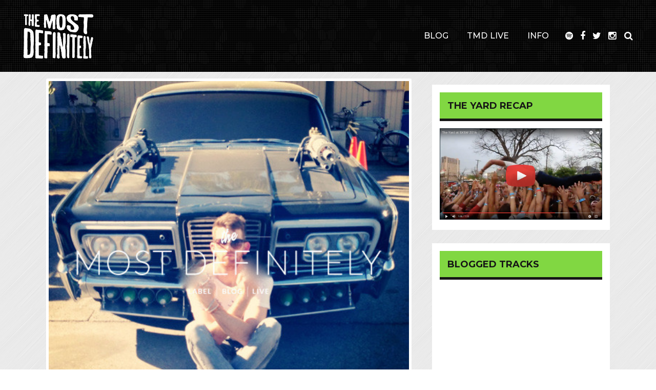

--- FILE ---
content_type: text/html; charset=UTF-8
request_url: http://themostdefinitely.com/dart-party-mixtape-for-the-most-definitely/
body_size: 10212
content:
<!DOCTYPE html>
<html lang="en-US">
<head>
    
    	
							<meta name="description" content="The Most Definitely is an indie music blog and creative agency.  Our mission is to be a trusted source for new music discovery and the birthplace for unique artist collaborations and live experiences.">
			
							<meta name="keywords" content="Music blog, indie rock, brooklyn, live music, creative agency, record label">
			
        <meta charset="UTF-8" />
        
        <link rel="profile" href="http://gmpg.org/xfn/11" />
        <link rel="pingback" href="http://themostdefinitely.com/xmlrpc.php" />
        <link rel="shortcut icon" type="image/x-icon" href="http://themostdefinitely.com/wp-content/uploads/2014/06/tmd-favicon-april-2015.png">
        <link rel="apple-touch-icon" href="http://themostdefinitely.com/wp-content/uploads/2014/06/tmd-favicon-april-2015.png"/>
	            <meta name="viewport" content="width=device-width,initial-scale=1,user-scalable=no">
        
	<title>The Most Definitely | Dart Party Mixtape For The Most Definitely</title>
<link href='//fonts.googleapis.com/css?family=Open+Sans:100,100italic,200,200italic,300,300italic,400,400italic,500,500italic,600,600italic,700,700italic,800,800italic,900,900italic%7CMontserrat:100,100italic,200,200italic,300,300italic,400,400italic,500,500italic,600,600italic,700,700italic,800,800italic,900,900italic%7CPT+Sans:100,100italic,200,200italic,300,300italic,400,400italic,500,500italic,600,600italic,700,700italic,800,800italic,900,900italic%7CRaleway:100,100italic,200,200italic,300,300italic,400,400italic,500,500italic,600,600italic,700,700italic,800,800italic,900,900italic%7CLato:100,100italic,200,200italic,300,300italic,400,400italic,500,500italic,600,600italic,700,700italic,800,800italic,900,900italic%7CMontserrat:100,100italic,200,200italic,300,300italic,400,400italic,500,500italic,600,600italic,700,700italic,800,800italic,900,900italic%7CRaleway:100,100italic,200,200italic,300,300italic,400,400italic,500,500italic,600,600italic,700,700italic,800,800italic,900,900italic%7CPT+Sans:100,100italic,200,200italic,300,300italic,400,400italic,500,500italic,600,600italic,700,700italic,800,800italic,900,900italic%26subset%3Dlatin%2Clatin-ext' rel='stylesheet' type='text/css' />
<link rel="alternate" type="application/rss+xml" title="The Most Definitely &raquo; Feed" href="http://themostdefinitely.com/feed/" />
<link rel="alternate" type="application/rss+xml" title="The Most Definitely &raquo; Comments Feed" href="http://themostdefinitely.com/comments/feed/" />
<link rel="alternate" type="application/rss+xml" title="The Most Definitely &raquo; Dart Party Mixtape For The Most Definitely Comments Feed" href="http://themostdefinitely.com/dart-party-mixtape-for-the-most-definitely/feed/" />
		<script type="text/javascript">
			window._wpemojiSettings = {"baseUrl":"http:\/\/s.w.org\/images\/core\/emoji\/72x72\/","ext":".png","source":{"concatemoji":"http:\/\/themostdefinitely.com\/wp-includes\/js\/wp-emoji-release.min.js?ver=4.2.38"}};
			!function(e,n,t){var a;function o(e){var t=n.createElement("canvas"),a=t.getContext&&t.getContext("2d");return!(!a||!a.fillText)&&(a.textBaseline="top",a.font="600 32px Arial","flag"===e?(a.fillText(String.fromCharCode(55356,56812,55356,56807),0,0),3e3<t.toDataURL().length):(a.fillText(String.fromCharCode(55357,56835),0,0),0!==a.getImageData(16,16,1,1).data[0]))}function i(e){var t=n.createElement("script");t.src=e,t.type="text/javascript",n.getElementsByTagName("head")[0].appendChild(t)}t.supports={simple:o("simple"),flag:o("flag")},t.DOMReady=!1,t.readyCallback=function(){t.DOMReady=!0},t.supports.simple&&t.supports.flag||(a=function(){t.readyCallback()},n.addEventListener?(n.addEventListener("DOMContentLoaded",a,!1),e.addEventListener("load",a,!1)):(e.attachEvent("onload",a),n.attachEvent("onreadystatechange",function(){"complete"===n.readyState&&t.readyCallback()})),(a=t.source||{}).concatemoji?i(a.concatemoji):a.wpemoji&&a.twemoji&&(i(a.twemoji),i(a.wpemoji)))}(window,document,window._wpemojiSettings);
		</script>
		<style type="text/css">
img.wp-smiley,
img.emoji {
	display: inline !important;
	border: none !important;
	box-shadow: none !important;
	height: 1em !important;
	width: 1em !important;
	margin: 0 .07em !important;
	vertical-align: -0.1em !important;
	background: none !important;
	padding: 0 !important;
}
</style>
<link rel='stylesheet' id='mtw-style-css'  href='http://themostdefinitely.com/wp-content/plugins/my-twitter-widget/css/mtw-style.css?ver=4.2.38' type='text/css' media='all' />
<link rel='stylesheet' id='qode_default_style-css'  href='http://themostdefinitely.com/wp-content/themes/capri/style.css?ver=4.2.38' type='text/css' media='all' />
<link rel='stylesheet' id='qode_stylesheet-css'  href='http://themostdefinitely.com/wp-content/themes/capri/css/stylesheet.min.css?ver=4.2.38' type='text/css' media='all' />
<link rel='stylesheet' id='qode_blog-css'  href='http://themostdefinitely.com/wp-content/themes/capri/css/blog.min.css?ver=4.2.38' type='text/css' media='all' />
<link rel='stylesheet' id='qode_style_dynamic-css'  href='http://themostdefinitely.com/wp-content/themes/capri/css/style_dynamic.css?ver=1508368253' type='text/css' media='all' />
<link rel='stylesheet' id='qode_font_awesome-css'  href='http://themostdefinitely.com/wp-content/themes/capri/css/font-awesome/css/font-awesome.min.css?ver=4.2.38' type='text/css' media='all' />
<link rel='stylesheet' id='qode_font_elegant-css'  href='http://themostdefinitely.com/wp-content/themes/capri/css/elegant-icons/style.min.css?ver=4.2.38' type='text/css' media='all' />
<link rel='stylesheet' id='qode_ion_icons-css'  href='http://themostdefinitely.com/wp-content/themes/capri/css/ion-icons/css/ionicons.min.css?ver=4.2.38' type='text/css' media='all' />
<link rel='stylesheet' id='qode_linea_icons-css'  href='http://themostdefinitely.com/wp-content/themes/capri/css/linea-icons/style.css?ver=4.2.38' type='text/css' media='all' />
<link rel='stylesheet' id='qode_simple_line_icons-css'  href='http://themostdefinitely.com/wp-content/themes/capri/css/simple-line-icons/simple-line-icons.css?ver=4.2.38' type='text/css' media='all' />
<link rel='stylesheet' id='qode_dripicons-css'  href='http://themostdefinitely.com/wp-content/themes/capri/css/dripicons/dripicons.css?ver=4.2.38' type='text/css' media='all' />
<link rel='stylesheet' id='qode_responsive-css'  href='http://themostdefinitely.com/wp-content/themes/capri/css/responsive.min.css?ver=4.2.38' type='text/css' media='all' />
<link rel='stylesheet' id='qode_style_dynamic_responsive-css'  href='http://themostdefinitely.com/wp-content/themes/capri/css/style_dynamic_responsive.css?ver=1508366756' type='text/css' media='all' />
<link rel='stylesheet' id='js_composer_front-css'  href='http://themostdefinitely.com/wp-content/plugins/js_composer/assets/css/js_composer.min.css?ver=4.12' type='text/css' media='all' />
<link rel='stylesheet' id='qode_custom_css-css'  href='http://themostdefinitely.com/wp-content/themes/capri/css/custom_css.css?ver=1508367171' type='text/css' media='all' />
<link rel='stylesheet' id='qode_mac_stylesheet-css'  href='http://themostdefinitely.com/wp-content/themes/capri/css/mac_stylesheet.css?ver=4.2.38' type='text/css' media='all' />
<link rel='stylesheet' id='qode_webkit-css'  href='http://themostdefinitely.com/wp-content/themes/capri/css/webkit_stylesheet.css?ver=4.2.38' type='text/css' media='all' />
<!-- This site uses the Google Analytics by MonsterInsights plugin v5.5.2 - Universal enabled - https://www.monsterinsights.com/ -->
<script type="text/javascript">
	(function(i,s,o,g,r,a,m){i['GoogleAnalyticsObject']=r;i[r]=i[r]||function(){
		(i[r].q=i[r].q||[]).push(arguments)},i[r].l=1*new Date();a=s.createElement(o),
		m=s.getElementsByTagName(o)[0];a.async=1;a.src=g;m.parentNode.insertBefore(a,m)
	})(window,document,'script','//www.google-analytics.com/analytics.js','__gaTracker');

	__gaTracker('create', 'UA-26971154-1', 'auto');
	__gaTracker('set', 'forceSSL', true);
	__gaTracker('send','pageview');

</script>
<!-- / Google Analytics by MonsterInsights -->
<script type='text/javascript' src='http://themostdefinitely.com/wp-includes/js/jquery/jquery.js?ver=1.11.2'></script>
<script type='text/javascript' src='http://themostdefinitely.com/wp-includes/js/jquery/jquery-migrate.min.js?ver=1.2.1'></script>
<link rel="EditURI" type="application/rsd+xml" title="RSD" href="http://themostdefinitely.com/xmlrpc.php?rsd" />
<link rel="wlwmanifest" type="application/wlwmanifest+xml" href="http://themostdefinitely.com/wp-includes/wlwmanifest.xml" /> 
<link rel='prev' title='Magic Man &#8211; Every Day' href='http://themostdefinitely.com/magic-man-every-day/' />
<link rel='next' title='Chela &#8211; Romanticise' href='http://themostdefinitely.com/chela-romanticise/' />
<meta name="generator" content="WordPress 4.2.38" />
<link rel='canonical' href='http://themostdefinitely.com/dart-party-mixtape-for-the-most-definitely/' />
<link rel='shortlink' href='http://themostdefinitely.com/?p=4651' />
<style type="text/css">.mtw_footer .twitter_widget_footer_logo img{ display: none; }.mtw_tweets li p{ font-size:13px !important; }.mtw_container{ width:275px !important; }.mtw_tweets{ height:450px !important; }.mtw_container{ background:#FFFFFF !important; }.mtw_twitter_username p a,.mtw_twitter_username h3 a,.mtw_footer .twitter_widget_footer_link a{ color:#3d2c3d !important; }.mtw_tweets{ background:#FFFFFF !important; }.mtw_tweets li p{ color:#000000 !important; }.mtw_tweets li a,.mtw_tweets li p a{ color:#4BB74C !important; }</style><!--[if IE 9]><link rel="stylesheet" type="text/css" href="http://themostdefinitely.com/wp-content/themes/capri/css/ie9_stylesheet.css" media="screen"><![endif]--><meta name="generator" content="Powered by Visual Composer - drag and drop page builder for WordPress."/>
<!--[if lte IE 9]><link rel="stylesheet" type="text/css" href="http://themostdefinitely.com/wp-content/plugins/js_composer/assets/css/vc_lte_ie9.min.css" media="screen"><![endif]--><!--[if IE  8]><link rel="stylesheet" type="text/css" href="http://themostdefinitely.com/wp-content/plugins/js_composer/assets/css/vc-ie8.min.css" media="screen"><![endif]--><noscript><style type="text/css"> .wpb_animate_when_almost_visible { opacity: 1; }</style></noscript></head>

<body class="single single-post postid-4651 single-format-standard qode-core-1.0.1  capri-ver-1.5  vertical_menu_with_scroll smooth_scroll transparent_content blog_installed wpb-js-composer js-comp-ver-4.12 vc_responsive">


	<div class="ajax_loader">
        <div class="ajax_loader_1">
            <div class="wave"><div class="bounce1"></div><div class="bounce2"></div><div class="bounce3"></div></div>        </div>
    </div>
<div class="wrapper">
<div class="wrapper_inner">


			<header class="page_header with_border  with_hover_bg_color regular">
			<div class="header_inner clearfix">
														<form role="search" id="searchform" action="http://themostdefinitely.com/" class="qode_search_form" method="get">
												<i class="fa fa-search"></i>
						<input type="text" placeholder="Search" name="s" class="qode_search_field" autocomplete="off" />
						<input type="submit" value="Search" />
						<div class="qode_search_close">
							<a href="#">
								<i class="fa fa-times"></i>
							</a>
						</div>
											</form>
								
				
						
		
			<div class="header_top_bottom_holder">
								<div class="header_bottom  header_full_width clearfix " style="background-color:rgba(0, 0, 0, 1);" >
																			<div class="header_inner_left">
																									<div class="mobile_menu_button">
										<span>
											<i class="qode_icon_font_awesome fa fa-bars " ></i>										</span>
									</div>
																
								
								
																	<div class="logo_wrapper" >
																				<div class="q_logo"><a  href="http://themostdefinitely.com/"><img class="normal" src="http://themostdefinitely.com/wp-content/uploads/2014/06/logo-site-july-2015-72dpi-white.png" alt="Logo"/><img class="light" src="http://themostdefinitely.com/wp-content/uploads/2014/06/logo-site-july-2015-72dpi-white.png" alt="Logo"/><img class="dark" src="http://themostdefinitely.com/wp-content/uploads/2014/06/logo-site-july-2015-72dpi-white.png" alt="Logo"/><img class="sticky" src="http://themostdefinitely.com/wp-content/uploads/2014/06/logo-site-july-2015-72dpi-white.png" alt="Logo"/><img class="mobile" src="http://themostdefinitely.com/wp-content/uploads/2014/06/logo-site-july-2015-72dpi-white.png" alt="Logo"/></a></div>
																			</div>
																
								
																							</div>
																																							<div class="header_inner_right">
										<div class="side_menu_button_wrapper right">
																							<div class="header_bottom_right_widget_holder"><div class="header_bottom_widget widget_text">			<div class="textwidget"><span class="q_icon_shade q_icon_shortcode font_awesome normal  "  style="margin: 0 10px 1px 14px;"><a href="https://open.spotify.com/user/themostdefinitely" onclick="__gaTracker('send', 'event', 'outbound-widget', 'https://open.spotify.com/user/themostdefinitely', '');" target="_blank" style="color: #ffffff;"><i class="qode_icon_font_awesome fa fa-spotify " style="font-size: 18px;color: #ffffff;line-height:20px; " data-hover-color="#81d742" ></i></a></span>

<span class="q_icon_shade q_icon_shortcode font_awesome normal  "  style="margin: 0 10px 1px 0;"><a href="https://www.facebook.com/definitelythemost" onclick="__gaTracker('send', 'event', 'outbound-widget', 'https://www.facebook.com/definitelythemost', '');" target="_blank" style="color: #ffffff;"><i class="qode_icon_font_awesome fa fa-facebook " style="font-size: 18px;color: #ffffff;line-height:20px; " data-hover-color="#81d742" ></i></a></span>

<span class="q_icon_shade q_icon_shortcode font_awesome normal  "  style="margin: 0 10px 1px 0;"><a href="https://twitter.com/themostdefinite" onclick="__gaTracker('send', 'event', 'outbound-widget', 'https://twitter.com/themostdefinite', '');" target="_blank" style="color: #ffffff;"><i class="qode_icon_font_awesome fa fa-twitter " style="font-size: 18px;color: #ffffff;line-height:20px; " data-hover-color="#81d742" ></i></a></span>

<span class="q_icon_shade q_icon_shortcode font_awesome normal  "  style="margin: 0 4px 1px 0;"><a href="https://instagram.com/themostdefinitely" onclick="__gaTracker('send', 'event', 'outbound-widget', 'https://instagram.com/themostdefinitely', '');" target="_blank" style="color: #ffffff;"><i class="qode_icon_font_awesome fa fa-instagram " style="font-size: 18px;color: #ffffff;line-height:20px; " data-hover-color="#81d742" ></i></a></span></div>
		</div></div>
																																	<div class="side_menu_button">
	
											
												<a class="search_slides_from_window_top normal" href="javascript:void(0)">
													<i class="qode_icon_font_awesome fa fa-search " ></i>																									</a>
						
												
													
																																			</div>
										</div>
									</div>
																																<nav class="main_menu drop_down  animate_height right">
									<ul id="menu-new-main-menu" class=""><li id="nav-menu-item-50597" class="menu-item menu-item-type-custom menu-item-object-custom menu-item-home  narrow"><a href="http://themostdefinitely.com" class=""><span class="item_inner"><span class="menu_icon_wrapper"><i class="menu_icon null fa"></i></span><span class="item_text">Blog</span></span><span class="plus"></span></a></li>
<li id="nav-menu-item-50647" class="menu-item menu-item-type-post_type menu-item-object-page  narrow"><a href="http://themostdefinitely.com/tmd-live/" class=""><span class="item_inner"><span class="menu_icon_wrapper"><i class="menu_icon null fa"></i></span><span class="item_text">TMD Live</span></span><span class="plus"></span></a></li>
<li id="nav-menu-item-50648" class="menu-item menu-item-type-custom menu-item-object-custom menu-item-has-children  has_sub narrow"><a href="#" class=""><span class="item_inner"><span class="menu_icon_wrapper"><i class="menu_icon null fa"></i></span><span class="item_text">Info</span></span><span class="plus"></span></a>
<div class="second"><div class="inner"><ul>
	<li id="nav-menu-item-50595" class="menu-item menu-item-type-post_type menu-item-object-page "><a href="http://themostdefinitely.com/about/" class=""><span class="item_inner"><span class="menu_icon_wrapper"><i class="menu_icon icon_documents fa"></i></span><span class="item_text">About</span></span><span class="plus"></span></a></li>
	<li id="nav-menu-item-50601" class="menu-item menu-item-type-post_type menu-item-object-page "><a href="http://themostdefinitely.com/team/" class=""><span class="item_inner"><span class="menu_icon_wrapper"><i class="menu_icon icon_profile fa"></i></span><span class="item_text">Team</span></span><span class="plus"></span></a></li>
	<li id="nav-menu-item-50649" class="menu-item menu-item-type-custom menu-item-object-custom "><a href="http://themostdefinitely.com/contact" class=""><span class="item_inner"><span class="menu_icon_wrapper"><i class="menu_icon icon-basic-message-multiple fa"></i></span><span class="item_text">Contact</span></span><span class="plus"></span></a></li>
	<li id="nav-menu-item-51199" class="menu-item menu-item-type-post_type menu-item-object-page "><a href="http://themostdefinitely.com/submit/" class=""><span class="item_inner"><span class="menu_icon_wrapper"><i class="menu_icon fa-music fa"></i></span><span class="item_text">Submit Music</span></span><span class="plus"></span></a></li>
	<li id="nav-menu-item-50650" class="menu-item menu-item-type-custom menu-item-object-custom "><a href="#" class=""><span class="item_inner"><span class="menu_icon_wrapper"><i class="menu_icon fa-headphones fa"></i></span><span class="item_text">Label</span></span><span class="plus"></span></a></li>
</ul></div></div>
</li>
</ul>								</nav>
																																							<nav class="mobile_menu">
									<ul id="menu-new-main-menu-1" class=""><li id="mobile-menu-item-50597" class="menu-item menu-item-type-custom menu-item-object-custom menu-item-home  level0"><a href="http://themostdefinitely.com" class=""><span>Blog</span></a><span class="mobile_arrow"><i class="fa fa-angle-right"></i><i class="fa fa-angle-down"></i></span></li>
<li id="mobile-menu-item-50647" class="menu-item menu-item-type-post_type menu-item-object-page  level0"><a href="http://themostdefinitely.com/tmd-live/" class=""><span>TMD Live</span></a><span class="mobile_arrow"><i class="fa fa-angle-right"></i><i class="fa fa-angle-down"></i></span></li>
<li id="mobile-menu-item-50648" class="menu-item menu-item-type-custom menu-item-object-custom menu-item-has-children  has_sub level0"><a href="#" class=""><span>Info</span></a><span class="mobile_arrow"><i class="fa fa-angle-right"></i><i class="fa fa-angle-down"></i></span>
<ul class="sub_menu">
	<li id="mobile-menu-item-50595" class="menu-item menu-item-type-post_type menu-item-object-page  level1"><a href="http://themostdefinitely.com/about/" class=""><span>About</span></a><span class="mobile_arrow"><i class="fa fa-angle-right"></i><i class="fa fa-angle-down"></i></span></li>
	<li id="mobile-menu-item-50601" class="menu-item menu-item-type-post_type menu-item-object-page  level1"><a href="http://themostdefinitely.com/team/" class=""><span>Team</span></a><span class="mobile_arrow"><i class="fa fa-angle-right"></i><i class="fa fa-angle-down"></i></span></li>
	<li id="mobile-menu-item-50649" class="menu-item menu-item-type-custom menu-item-object-custom  level1"><a href="http://themostdefinitely.com/contact" class=""><span>Contact</span></a><span class="mobile_arrow"><i class="fa fa-angle-right"></i><i class="fa fa-angle-down"></i></span></li>
	<li id="mobile-menu-item-51199" class="menu-item menu-item-type-post_type menu-item-object-page  level1"><a href="http://themostdefinitely.com/submit/" class=""><span>Submit Music</span></a><span class="mobile_arrow"><i class="fa fa-angle-right"></i><i class="fa fa-angle-down"></i></span></li>
	<li id="mobile-menu-item-50650" class="menu-item menu-item-type-custom menu-item-object-custom  level1"><a href="#" class=""><span>Label</span></a><span class="mobile_arrow"><i class="fa fa-angle-right"></i><i class="fa fa-angle-down"></i></span></li>
</ul>
</li>
</ul>								</nav>
													</div>
				</div>
			</div>
		</header>
		

		<a id='back_to_top' class="right" href='#'>
			<span class="qode_icon_stack">
				<span aria-hidden="true" class="qode_icon_font_elegant arrow_carrot-up  " ></span>			</span>
		</a>





<div class="content content_top_margin_none">
			<div class="content_inner  ">
				
				
		<div class="container">
					<div class="container_inner default_template_holder" >

												<div class="two_columns_66_33 background_color_sidebar grid2 clearfix">
					<div class="column1 content_left_from_sidebar">
				
							<div class="column_inner">
								<div class="blog_holder blog_single blog_standard_type">
											<article id="post-4651" class="post-4651 post type-post status-publish format-standard has-post-thumbnail hentry category-mix-tapes tag-dart-party">
			<div class="post_content_holder">
                                        <div class="post_image">
                            <img width="500" height="500" src="http://themostdefinitely.com/wp-content/uploads/2013/09/sam-dj-mix.jpg" class="attachment-full wp-post-image" alt="Dart-Party-Most_Definitely-Mixtape" />                        </div>
								<div class="post_text">
					<div class="post_text_inner">
                            <h2>
                                Dart Party Mixtape For The Most Definitely                            </h2>
								
								<div class="post_info">								
									<div class="date">
	
	<span class="date_text">Posted on</span>
	September 5, 2013
	</div><div class="post_info_author_holder">by <a class="post_author_link" href="http://themostdefinitely.com/author/tmullowney/">Tim</a></div>
<div class="post_comments_holder"><a class="post_comments" href="http://themostdefinitely.com/dart-party-mixtape-for-the-most-definitely/#comments" target="_self">1 Comment</a></div>								</div>
														<p>The hits just keep coming for <a href="http://themostdefinitely.com/tmd-presents-betty-who-the-knitting-factory/" target="_blank">our show next week</a> with <strong>Betty Who, Joywave &#038; Future Screens</strong>. We&#8217;ve got <strong>Dart Party</strong> back behind the tables to keep us moving all night long. If you didn&#8217;t stay for the after hours party last time, you missed out on a serious dance party. Well, now you&#8217;re in luck because the elusive Dart Party has made an extra special mixtape for TMD. I&#8217;d be real careful with this one, it&#8217;s dangerously good. And it&#8217;s a free download! Enjoy.</p>
<p><iframe width="100%" height="166" scrolling="no" frameborder="no" src="https://w.soundcloud.com/player/?url=http%3A%2F%2Fapi.soundcloud.com%2Ftracks%2F105963677"></iframe></p>
<p>Tracklist:<br />
Vadim Soloviev &#8211; Whiskey Soup<br />
KANT &#8211; Love Like This (Shimmer mix)<br />
Hot Since 82 &#038; Habischman &#8211; Leave Me (Original Mix)<br />
Fon.Leman &#8211; One Day (Original Mix)<br />
Cassian &#8211; On &#038; On<br />
Justin Oh &#038; Remus &#8211; Where the Lights Fall (Extended Mix)<br />
Fon.Leman &#8211; Converted Universe<br />
Sharam Jey, Jean Claude Ades &#8211; Happy Mondays (Original Mix)<br />
Russ Chimes &#8211; Turn Me Out<br />
Goldroom &#8211; Fifteen (Oxford Club Mix)<br />
Lenny Kravitz &#8211; Superlove (Fred Falke Extended Vocal Mix)<br />
Kaskade &#8211; Its You Its Me (Shoe Scene Symphony Remix)</p>
							<div class="social_share_list_holder"><ul><li class="facebook_share"><a title="Share on Facebook" href="javascript:void(0)" onclick="window.open('http://www.facebook.com/sharer.php?s=100&amp;p[title]=Dart+Party+Mixtape+For+The+Most+Definitely&amp;p[url]=http%3A%2F%2Fthemostdefinitely.com%2Fdart-party-mixtape-for-the-most-definitely%2F&amp;p[images][0]=http://themostdefinitely.com/wp-content/uploads/2013/09/sam-dj-mix.jpg&amp;p[summary]=The+hits+just+keep+coming+for+our+show+next+week+with+Betty+Who%2C+Joywave+%26%23038%3B+Future+Screens.+We%26%238217%3Bve+got+Dart+Party+back+behind+the+tables+to+keep+us+moving+all+night+long.+If+you+didn%26%238217%3Bt+stay+for+the+after+hours+party+last+time%2C+you+missed...', 'sharer', 'toolbar=0,status=0,width=620,height=280');"><i class="social_facebook"></i></a></li><li class="twitter_share"><a href="#" title="Share on Twitter" onclick="popUp=window.open('http://twitter.com/home?status=The+hits+just+keep+coming+for+our+show+next+week+with+Betty+Who%2C+http://themostdefinitely.com/dart-party-mixtape-for-the-most-definitely/', 'popupwindow', 'scrollbars=yes,width=800,height=400');popUp.focus();return false;"><i class="social_twitter"></i></a></li><li  class="pinterest_share"><a href="#" title="Share on Pinterest" onclick="popUp=window.open('http://pinterest.com/pin/create/button/?url=http%3A%2F%2Fthemostdefinitely.com%2Fdart-party-mixtape-for-the-most-definitely%2F&amp;description=Dart Party Mixtape For The Most Definitely&amp;media=http%3A%2F%2Fthemostdefinitely.com%2Fwp-content%2Fuploads%2F2013%2F09%2Fsam-dj-mix.jpg', 'popupwindow', 'scrollbars=yes,width=800,height=400');popUp.focus();return false"><i class="social_pinterest"></i></a></li></ul></div>		
                    </div>
				</div>
			</div>
		</article>

    <div class="single_tags clearfix">
        <div class="tags_text">
            <h5 class="single_tags_heading">Tags:</h5>
            <a href="http://themostdefinitely.com/tag/dart-party/" rel="tag">Dart Party</a>        </div>
    </div>
    <div class="blog_navigation">
        <div class="blog_navigation_inner">
                            <div class="blog_prev">
                    <a href="http://themostdefinitely.com/magic-man-every-day/" rel="prev"><span class="arrow_carrot-left"></span></a>                </div> <!-- close div.blog_prev -->
                                        <div class="blog_next">
                    <a href="http://themostdefinitely.com/chela-romanticise/" rel="next"><span class="arrow_carrot-right"></span></a>                </div> <!-- close div.blog_next -->
                    </div>
    </div> <!-- close div.blog_navigation -->
    <div class="author_description">
        <div class="author_description_inner">
            <div class="image">
                <img src="http://themostdefinitely.com/wp-content/uploads/userphoto/2.thumbnail.png" alt="Tim" width="80" height="53" class="photo" />            </div>
            <div class="author_text_holder">
                <h5 class="author_name">
                    Tim Mullowney                </h5>
                                            </div>
        </div>
    </div>
								</div>

								
<div class="comment_holder clearfix" id="comments">
<div class="comment_number"><div class="comment_number_inner"><h5>1 Comment </h5></div></div>
<div class="comments">

	<ul class="comment-list ">
		
	<li>
		<div class="comment clearfix pingback-comment">
						<div class="text">
				<div class="comment_info">
					<h5 class="name">
						Pingback:						<a href='http://www.mostlyjunkfood.com/download-dart-party-mixtape/' rel='external nofollow' class='url'>Download: Dart Party - Mixtape</a>											</h5>
					<a class='comment-reply-link' href='/dart-party-mixtape-for-the-most-definitely/?replytocom=769#respond' onclick='return addComment.moveForm( "comment-769", "769", "respond", "4651" )' aria-label='Reply to Download: Dart Party - Mixtape'>Reply</a>				</div>
							</div>
		</div>
	
	</li><!-- #comment-## -->
	</ul>



 </div></div>
 <div class="comment_form">
							<div id="respond" class="comment-respond">
				<h3 id="reply-title" class="comment-reply-title"><h5>Post a Comment</h5> <small><a rel="nofollow" id="cancel-comment-reply-link" href="/dart-party-mixtape-for-the-most-definitely/#respond" style="display:none;">Cancel Reply</a></small></h3>
									<form action="http://themostdefinitely.com/wp-comments-post.php" method="post" id="commentform" class="comment-form">
																										<div class="three_columns clearfix"><div class="column1"><div class="column_inner"><input id="author" name="author" placeholder="Your full name" type="text" value="" aria-required='true' /></div></div>
<div class="column2"><div class="column_inner"><input id="email" name="email" placeholder="E-mail address" type="text" value="" aria-required='true' /></div></div>
<div class="column3"><div class="column_inner"><input id="url" name="url" type="text" placeholder="Website" value="" /></div></div></div>
												<textarea id="comment" placeholder="Write your comment here..." name="comment" cols="45" rows="8" aria-required="true"></textarea>						
						<p class="form-submit"><input name="submit" type="submit" id="submit_comment" class="submit" value="Submit" /> <input type='hidden' name='comment_post_ID' value='4651' id='comment_post_ID' />
<input type='hidden' name='comment_parent' id='comment_parent' value='0' />
</p><p style="display: none;"><input type="hidden" id="akismet_comment_nonce" name="akismet_comment_nonce" value="c0c2f23981" /></p><p style="display: none;"><input type="hidden" id="ak_js" name="ak_js" value="201"/></p>					</form>
							</div><!-- #respond -->
			</div>
								
							


							</div>
						</div>
						<div class="column2">
								<div class="column_inner">
		<aside class="sidebar">
							
			<div class="widget widget_text"><h4>THE YARD RECAP</h4>			<div class="textwidget"><div      class="vc_row wpb_row section" style=' text-align:left;'><div class=" full_section_inner clearfix"></div></div><div class="wpb_column vc_column_container vc_col-sm-12"><div class="vc_column-inner "><div class="wpb_wrapper"></div></div></div><div class='image_hover hovered' style='' data-transition-delay='.5'><div class='images_holder'><a href="https://www.youtube.com/watch?v=H6RPmqEecIg" onclick="__gaTracker('send', 'event', 'outbound-widget', 'https://www.youtube.com/watch?v=H6RPmqEecIg', '');" target='_blank'><img class='' src='http://themostdefinitely.com/wp-content/uploads/2016/05/thumbnail-3.jpg' alt='' style=' -webkit-transition: opacity 1s ease-in-out; -ms-transition:  opacity 1s ease-in-out; -moz-transition:  opacity 1s ease-in-out; -o-transition:  opacity 1s ease-in-out; transition:  opacity 1s ease-in-out;' /><img class='hover_image' src='' alt='' style=' -webkit-transition: opacity 1s ease-in-out; -ms-transition:  opacity 1s ease-in-out; -moz-transition:  opacity 1s ease-in-out; -o-transition:  opacity 1s ease-in-out; transition:  opacity 1s ease-in-out;' /></a></div></div></div>
		</div><div class="widget widget_text"><h4>BLOGGED TRACKS</h4>			<div class="textwidget"><iframe src="https://embed.spotify.com/?uri=spotify%3Auser%3A124947268%3Aplaylist%3A4jJeYDczSbREmACZeKtcl3" width="300" height="310" frameborder="0" allowtransparency="true"></iframe></div>
		</div><div class="widget widget_text"><h4>FOLLOW</h4>			<div class="textwidget"><iframe src="https://embed.spotify.com/follow/1/?uri=spotify:user:124947268&size=basic&theme=light&show-count=0" width="200" height="25" scrolling="no" frameborder="0" style="border:none; overflow:hidden;" allowtransparency="true"></iframe>

<div      class="vc_row wpb_row section" style=' text-align:left;'><div class=" full_section_inner clearfix"><div class="wpb_column vc_column_container vc_col-sm-12"><div class="vc_column-inner "><div class="wpb_wrapper">    <div class="vc_empty_space"  style="height: 10px" ><span class="vc_empty_space_inner"><div class="empty_space_image"
                 ></div>
</span></div>

</div></div></div><div class="wpb_column vc_column_container vc_col-sm-12"><div class="vc_column-inner "><div class="wpb_wrapper"></div></div></div></div></div>

<a href="https://twitter.com/mostdefinitemax" onclick="__gaTracker('send', 'event', 'outbound-widget', 'https://twitter.com/mostdefinitemax', 'Follow @mostdefinitemax');" class="twitter-follow-button" data-show-count="false" data-size="large">Follow @mostdefinitemax</a>
<script>!function(d,s,id){var js,fjs=d.getElementsByTagName(s)[0],p=/^http:/.test(d.location)?'http':'https';if(!d.getElementById(id)){js=d.createElement(s);js.id=id;js.src=p+'://platform.twitter.com/widgets.js';fjs.parentNode.insertBefore(js,fjs);}}(document, 'script', 'twitter-wjs');</script>
<br>
<a href="https://twitter.com/themostdefinite" onclick="__gaTracker('send', 'event', 'outbound-widget', 'https://twitter.com/themostdefinite', 'Follow @themostdefinite');" class="twitter-follow-button" data-show-count="false" data-size="large">Follow @themostdefinite</a>
<script>!function(d,s,id){var js,fjs=d.getElementsByTagName(s)[0],p=/^http:/.test(d.location)?'http':'https';if(!d.getElementById(id)){js=d.createElement(s);js.id=id;js.src=p+'://platform.twitter.com/widgets.js';fjs.parentNode.insertBefore(js,fjs);}}(document, 'script', 'twitter-wjs');</script></div>
		</div>		</aside>
	</div>
						</div>
					</div>
							</div>
		</div>
			</div>
	




</div> <!-- close div.content_inner -->
</div>  <!-- close div.content -->


<footer class="footer_border_columns">
	<div class="footer_inner clearfix">
					<div class="footer_top_holder">
				<div class="footer_top">
										<div class="container">
						<div class="container_inner">
																					<div class="two_columns_50_50 clearfix">
								<div class="qode_column column1">
									<div class="column_inner">
										<div id="text-21" class="widget widget_text">			<div class="textwidget"><div      class="vc_row wpb_row section" style=' text-align:left;'><div class=" full_section_inner clearfix"><div class="wpb_column vc_column_container vc_col-sm-12"><div class="vc_column-inner "><div class="wpb_wrapper">
	<div class="wpb_tabstabs_holder clearfix  footer_tabs" data-interval="0">
		<div class="q_tabs horizontal tab_with_text_and_icon left default" data-tab-border-radius='0'>
			<ul class="tabs-nav"><li><a href="#tab-45670628-a848-0"><span class="icon_frame"></span><span class="tab_text_after_icon">Blog</span></a></li><li><a href="#tab-1179ad56-03c2-9"><span class="icon_frame"></span><span class="tab_text_after_icon">Agency</span></a></li><li><a href="#tab-1437249557762-2-2"><span class="icon_frame"></span><span class="tab_text_after_icon">Label</span></a></li></ul>
<div class='tabs-container' style ="padding-top: 0px;">
			
			<div data-icon-pack="font_awesome" data-icon-html="&lt;i class=&quot;qode_icon_font_awesome fa fa-music &quot; &gt;&lt;/i&gt;" id="tab-45670628-a848-0" class="tab-content">
				
	<div class="wpb_text_column wpb_content_element ">
		<div class="wpb_wrapper">
			<p>The blog is our voice. Sure, we enjoy talking about our favorite sounds, but most importantly it gives us an excuse to listen to what you think is popping! Our strength then, is leveraging this dialog to create digital relationships that, over time, become meaningful friendships and real-life business opportunities.</p>

		</div> 
	</div> 
			</div> 
			<div data-icon-pack="font_awesome" data-icon-html="&lt;i class=&quot;qode_icon_font_awesome fa fa-briefcase &quot; &gt;&lt;/i&gt;" id="tab-1179ad56-03c2-9" class="tab-content">
				
	<div class="wpb_text_column wpb_content_element ">
		<div class="wpb_wrapper">
			<p>Our most prized accomplishment has been transforming the digital energy from the blog into live events that are equally valuable to the emerging artists and innovative brands with which we partner. TMD Live delivers music culture as a powerful branded content vehicle for our clients.</p>

		</div> 
	</div> 
			</div> 
			<div data-icon-pack="font_awesome" data-icon-html="&lt;i class=&quot;qode_icon_font_awesome fa fa-headphones &quot; &gt;&lt;/i&gt;" id="tab-1437249557762-2-2" class="tab-content">
				
	<div class="wpb_text_column wpb_content_element ">
		<div class="wpb_wrapper">
			<p>A lot of people talk about music on the internet, but we started a label in 2012 to add meaningful new content to that conversation. In addition to being profitable, we covet the label as a wildly fun marketing tool to promote our favorite artists along side the TMD brand. Expect new releases in 2016!</p>

		</div> 
	</div> 
			</div> </div>
		</div> 
	</div> </div></div></div></div></div></div>
		</div>									</div>
								</div>
								<div class="qode_column column2">
									<div class="column_inner">
										<div class="two_columns_50_50 clearfix">
											<div class="qode_column column1 footer_col2">
												<div class="column_inner">
													<div id="text-6" class="widget widget_text"><h4>Connect</h4>			<div class="textwidget"><span class="q_icon_shade q_icon_shortcode font_awesome normal  "  style="margin: 0 18px 1px 0px;"><a href="https://open.spotify.com/user/themostdefinitely" onclick="__gaTracker('send', 'event', 'outbound-widget', 'https://open.spotify.com/user/themostdefinitely', '');" target="_blank" style="color: #ffffff;"><i class="qode_icon_font_awesome fa fa-spotify " style="font-size: 23px;color: #ffffff;line-height:25px; " data-hover-color="#81d742" ></i></a></span>

<span class="q_icon_shade q_icon_shortcode font_awesome normal  "  style="margin: 0 18px 1px 0;"><a href="https://www.facebook.com/definitelythemost" onclick="__gaTracker('send', 'event', 'outbound-widget', 'https://www.facebook.com/definitelythemost', '');" target="_blank" style="color: #ffffff;"><i class="qode_icon_font_awesome fa fa-facebook " style="font-size: 23px;color: #ffffff;line-height:25px; " data-hover-color="#81d742" ></i></a></span>

<span class="q_icon_shade q_icon_shortcode font_awesome normal  "  style="margin: 0 18px 1px 0;"><a href="https://twitter.com/themostdefinite" onclick="__gaTracker('send', 'event', 'outbound-widget', 'https://twitter.com/themostdefinite', '');" target="_blank" style="color: #ffffff;"><i class="qode_icon_font_awesome fa fa-twitter " style="font-size: 23px;color: #ffffff;line-height:25px; " data-hover-color="#81d742" ></i></a></span>

<span class="q_icon_shade q_icon_shortcode font_awesome normal  "  style="margin: 0 18px 1px 0;"><a href="https://instagram.com/themostdefinitely" onclick="__gaTracker('send', 'event', 'outbound-widget', 'https://instagram.com/themostdefinitely', '');" target="_blank" style="color: #ffffff;"><i class="qode_icon_font_awesome fa fa-instagram " style="font-size: 23px;color: #ffffff;line-height:25px; " data-hover-color="#81d742" ></i></a></span>

<span class="q_icon_shade q_icon_shortcode font_awesome normal  "  style="margin: 0 18px 1px 0px;"><a href="https://themostdefinitely.com/feed" target="_blank" style="color: #ffffff;" ><i class="qode_icon_font_awesome fa fa-rss " style="font-size: 23px;color: #ffffff;line-height:25px; " data-hover-color="#81d742" ></i></a></span>

<span class="q_icon_shade q_icon_shortcode font_awesome normal  "  style="margin: 0 0px 1px 0;"><a href="https://themostdefinitely.com/contact" target="_blank" style="color: #ffffff;" ><i class="qode_icon_font_awesome fa fa-envelope " style="font-size: 23px;color: #ffffff;line-height:25px; " data-hover-color="#81d742" ></i></a></span>

</div>
		</div><div id="text-20" class="widget widget_text">			<div class="textwidget"><div      class="vc_row wpb_row section" style=' text-align:left;'><div class=" full_section_inner clearfix"><div class="wpb_column vc_column_container vc_col-sm-12"><div class="vc_column-inner "><div class="wpb_wrapper">    <div class="vc_empty_space"  style="height: 8px" ><span class="vc_empty_space_inner"><div class="empty_space_image"
                 ></div>
</span></div>

</div></div></div><div class="wpb_column vc_column_container vc_col-sm-12"><div class="vc_column-inner "><div class="wpb_wrapper"></div></div></div></div></div></div>
		</div><div id="text-4" class="widget widget_text">			<div class="textwidget"><!-- Begin MailChimp Signup Form -->
<div id="optin3">
	<form action="//themostdefinitely.us3.list-manage.com/subscribe/post?u=ca8b59fbeef96ca042c2810fb&amp;id=a1e887b515" method="post" id="mc-embedded-subscribe-form" name="mc-embedded-subscribe-form" class="validate" target="_blank">

		<input type="email" size="30" value="ENTER EMAIL" name="EMAIL" class="required email" id="mce-EMAIL" onfocus="if(this.value==this.defaultValue)this.value='';" onblur="if(this.value=='')this.value=this.defaultValue;">
		<input type="text" size="30" value="ENTER NAME" name="FNAME" class="name" id="mce-FNAME" onfocus="if(this.value==this.defaultValue)this.value='';" onblur="if(this.value=='')this.value=this.defaultValue;">
		
		<div id="mce-responses" class="clear">
			<div class="response" id="mce-error-response" style="display:none"></div>
			<div class="response" id="mce-success-response" style="display:none"></div>
		</div>

		<div class="clear">
			<input type="submit" value="SUBMIT" name="subscribe" id="mc-embedded-subscribe" class="button">
		</div>
	</form>
</div>
<!--End mc_embed_signup--></div>
		</div>												</div>
											</div>
											<div class="qode_column column2 footer_col3">
												<div class="column_inner">
													<div id="text-23" class="widget widget_text">			<div class="textwidget"><div      class="vc_row wpb_row section" style=' text-align:left;'><div class=" full_section_inner clearfix"><div class="wpb_column vc_column_container vc_col-sm-12"><div class="vc_column-inner "><div class="wpb_wrapper">    <div class="vc_empty_space"  style="height: 35px" ><span class="vc_empty_space_inner"><div class="empty_space_image"
                 ></div>
</span></div>

</div></div></div><div class="wpb_column vc_column_container vc_col-sm-12"><div class="vc_column-inner "><div class="wpb_wrapper"></div></div></div></div></div></div>
		</div><div id="text-5" class="widget widget_text">			<div class="textwidget"><div      class="vc_row wpb_row section" style=' text-align:left;'><div class=" full_section_inner clearfix"><div class="wpb_column vc_column_container vc_col-sm-12"><div class="vc_column-inner "><div class="wpb_wrapper"><div class='image_hover hovered' style='' data-transition-delay='0'><div class='images_holder'><img class='active_image ' src='http://themostdefinitely.com/wp-content/uploads/2015/07/logo-site-footer-72dpi-white.png' alt='' style=' -webkit-transition: opacity 3s ease-in-out; -ms-transition:  opacity 3s ease-in-out; -moz-transition:  opacity 3s ease-in-out; -o-transition:  opacity 3s ease-in-out; transition:  opacity 3s ease-in-out;' /><img class='hover_image' src='http://themostdefinitely.com/wp-content/uploads/2015/07/logo-site-footer-72dpi-green.png' alt='' style=' -webkit-transition: opacity 3s ease-in-out; -ms-transition:  opacity 3s ease-in-out; -moz-transition:  opacity 3s ease-in-out; -o-transition:  opacity 3s ease-in-out; transition:  opacity 3s ease-in-out;' /></div></div></div></div></div></div></div></div>
		</div><div id="text-22" class="widget widget_text">			<div class="textwidget"><div      class="vc_row wpb_row section" style=' text-align:left;'><div class=" full_section_inner clearfix"><div class="wpb_column vc_column_container vc_col-sm-12"><div class="vc_column-inner "><div class="wpb_wrapper">    <div class="vc_empty_space"  style="height: 3px" ><span class="vc_empty_space_inner"><div class="empty_space_image"
                 ></div>
</span></div>

</div></div></div><div class="wpb_column vc_column_container vc_col-sm-12"><div class="vc_column-inner "><div class="wpb_wrapper"></div></div></div></div></div>
© TMD 2010-2015</div>
		</div>												</div>
											</div>
										</div>
									</div>
								</div>
							</div>
																				</div>
					</div>
								</div>
			</div>
					
	</div>
</footer>
</div> <!-- close div.wrapper_inner  -->
</div> <!-- close div.wrapper -->
<script type='text/javascript' src='http://themostdefinitely.com/wp-content/plugins/akismet/_inc/form.js?ver=3.1.11'></script>
<script type='text/javascript'>
/* <![CDATA[ */
var qodeLike = {"ajaxurl":"http:\/\/themostdefinitely.com\/wp-admin\/admin-ajax.php"};
/* ]]> */
</script>
<script type='text/javascript' src='http://themostdefinitely.com/wp-content/themes/capri/js/qode-like.js?ver=1.0'></script>
<script type='text/javascript' src='http://themostdefinitely.com/wp-content/themes/capri/js/plugins.js?ver=4.2.38'></script>
<script type='text/javascript' src='http://themostdefinitely.com/wp-content/themes/capri/js/jquery.carouFredSel-6.2.1.js?ver=4.2.38'></script>
<script type='text/javascript' src='http://themostdefinitely.com/wp-content/themes/capri/js/jquery.fullPage.min.js?ver=4.2.38'></script>
<script type='text/javascript' src='http://themostdefinitely.com/wp-content/themes/capri/js/lemmon-slider.js?ver=4.2.38'></script>
<script type='text/javascript' src='http://themostdefinitely.com/wp-content/themes/capri/js/jquery.mousewheel.min.js?ver=4.2.38'></script>
<script type='text/javascript' src='http://themostdefinitely.com/wp-content/themes/capri/js/jquery.touchSwipe.min.js?ver=4.2.38'></script>
<script type='text/javascript' src='http://themostdefinitely.com/wp-content/plugins/js_composer/assets/lib/bower/isotope/dist/isotope.pkgd.min.js?ver=4.12'></script>
<script type='text/javascript' src='//maps.googleapis.com/maps/api/js?ver=4.2.38'></script>
<script type='text/javascript' src='http://themostdefinitely.com/wp-content/themes/capri/js/default_dynamic.js?ver=1508367942'></script>
<script type='text/javascript' src='http://themostdefinitely.com/wp-content/themes/capri/js/default.min.js?ver=4.2.38'></script>
<script type='text/javascript' src='http://themostdefinitely.com/wp-content/themes/capri/js/blog.min.js?ver=4.2.38'></script>
<script type='text/javascript' src='http://themostdefinitely.com/wp-content/themes/capri/js/custom_js.js?ver=1508368277'></script>
<script type='text/javascript' src='http://themostdefinitely.com/wp-includes/js/comment-reply.min.js?ver=4.2.38'></script>
<script type='text/javascript' src='http://themostdefinitely.com/wp-content/plugins/js_composer/assets/js/dist/js_composer_front.min.js?ver=4.12'></script>
<script type='text/javascript' src='http://themostdefinitely.com/wp-includes/js/jquery/ui/core.min.js?ver=1.11.4'></script>
<script type='text/javascript' src='http://themostdefinitely.com/wp-includes/js/jquery/ui/widget.min.js?ver=1.11.4'></script>
<script type='text/javascript' src='http://themostdefinitely.com/wp-includes/js/jquery/ui/tabs.min.js?ver=1.11.4'></script>
<script type='text/javascript' src='http://themostdefinitely.com/wp-content/plugins/js_composer/assets/lib/bower/jquery-ui-tabs-rotate/jquery-ui-tabs-rotate.min.js?ver=4.12'></script>
</body>
</html>	

--- FILE ---
content_type: text/css
request_url: http://themostdefinitely.com/wp-content/themes/capri/style.css?ver=4.2.38
body_size: 324
content:
/*
Theme Name: Capri
Theme URI: http://demo.select-themes.com/capri
Description: Capri
Tags: creative, portfolio, fashion, photography, shop, clean, trendy, design, modern, fullscreen, agency, showcase, animation, summer, studio
Author: Select Themes
Author URI: http://demo.select-themes.com
Version: 1.5
License: GNU General Public License
License URI: licence/GPL.txt

CSS changes can be made in files in the /css/ folder. This is a placeholder file required by WordPress, so do not delete it.

*/

--- FILE ---
content_type: text/plain
request_url: https://www.google-analytics.com/j/collect?v=1&_v=j102&a=172532276&t=pageview&_s=1&dl=http%3A%2F%2Fthemostdefinitely.com%2Fdart-party-mixtape-for-the-most-definitely%2F&ul=en-us%40posix&dt=The%20Most%20Definitely%20%7C%20Dart%20Party%20Mixtape%20For%20The%20Most%20Definitely&sr=1280x720&vp=1280x720&_u=YEBAAUABCAAAACAAI~&jid=1609827864&gjid=656135141&cid=1097666994.1769183425&tid=UA-26971154-1&_gid=1363008345.1769183425&_r=1&_slc=1&z=1351069245
body_size: -287
content:
2,cG-S6ZY9H7VMF